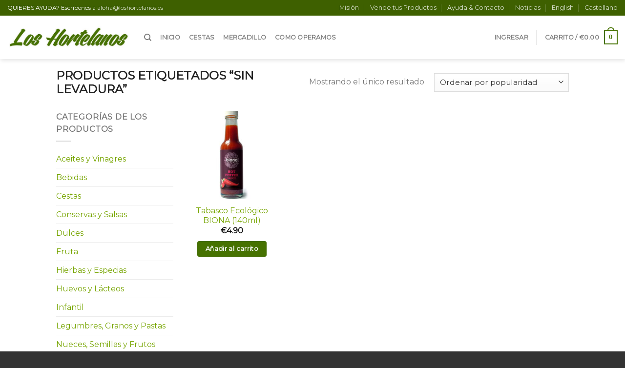

--- FILE ---
content_type: text/css
request_url: https://loshortelanos.es/wp-content/plugins/chch-popup-pro/public/templates/css/popup_pro.css?ver=1.0.10
body_size: 10619
content:
.cc-pop-up .list-inline::after,
.cc-pop-up .list-unstyled::after, .cc-pop-up .cf::after, .cc-pop-up-pro .cc-pop-up__modal::after, .cc-pop-up-pro .cc-pop-up__input-group::after {
  content: "";
  display: table;
  clear: both;
}

/*!
 *  Font Awesome 4.4.0 by @davegandy - http://fontawesome.io - @fontawesome
 *  License - http://fontawesome.io/license (Font: SIL OFL 1.1, CSS: MIT License)
 */
/* FONT PATH
 * -------------------------- */
@font-face {
  font-family: 'FontAwesome';
  src: url("../fonts/fontawesome-webfont.eot?v=4.4.0");
  src: url("../fonts/fontawesome-webfont.eot?#iefix&v=4.4.0") format("embedded-opentype"), url("../fonts/fontawesome-webfont.woff2?v=4.4.0") format("woff2"), url("../fonts/fontawesome-webfont.woff?v=4.4.0") format("woff"), url("../fonts/fontawesome-webfont.ttf?v=4.4.0") format("truetype"), url("../fonts/fontawesome-webfont.svg?v=4.4.0#fontawesomeregular") format("svg");
  font-weight: normal;
  font-style: normal;
}
.fa {
  display: inline-block;
  font: normal normal normal 14px/1 FontAwesome;
  font-size: inherit;
  text-rendering: auto;
  -webkit-font-smoothing: antialiased;
  -moz-osx-font-smoothing: grayscale;
}

/* makes the font 33% larger relative to the icon container */
.fa-lg {
  font-size: 1.33333333em;
  line-height: 0.75em;
  vertical-align: -15%;
}

.fa-2x {
  font-size: 2em;
}

.fa-3x {
  font-size: 3em;
}

.fa-4x {
  font-size: 4em;
}

.fa-5x {
  font-size: 5em;
}

.fa-fw {
  width: 1.28571429em;
  text-align: center;
}

.fa-ul {
  padding-left: 0;
  margin-left: 2.14285714em;
  list-style-type: none;
}

.fa-ul > li {
  position: relative;
}

.fa-li {
  position: absolute;
  left: -2.14285714em;
  width: 2.14285714em;
  top: 0.14285714em;
  text-align: center;
}

.fa-li.fa-lg {
  left: -1.85714286em;
}

.fa-border {
  padding: .2em .25em .15em;
  border: solid 0.08em #eeeeee;
  border-radius: .1em;
}

.fa-pull-left {
  float: left;
}

.fa-pull-right {
  float: right;
}

.fa.fa-pull-left {
  margin-right: .3em;
}

.fa.fa-pull-right {
  margin-left: .3em;
}

/* Deprecated as of 4.4.0 */
.pull-right {
  float: right;
}

.pull-left {
  float: left;
}

.fa.pull-left {
  margin-right: .3em;
}

.fa.pull-right {
  margin-left: .3em;
}

.fa-spin {
  -webkit-animation: fa-spin 2s infinite linear;
  animation: fa-spin 2s infinite linear;
}

.fa-pulse {
  -webkit-animation: fa-spin 1s infinite steps(8);
  animation: fa-spin 1s infinite steps(8);
}

@-webkit-keyframes fa-spin {
  0% {
    -webkit-transform: rotate(0deg);
    transform: rotate(0deg);
  }
  100% {
    -webkit-transform: rotate(359deg);
    transform: rotate(359deg);
  }
}
@keyframes fa-spin {
  0% {
    -webkit-transform: rotate(0deg);
    transform: rotate(0deg);
  }
  100% {
    -webkit-transform: rotate(359deg);
    transform: rotate(359deg);
  }
}
.fa-rotate-90 {
  filter: progid:DXImageTransform.Microsoft.BasicImage(rotation=1);
  -webkit-transform: rotate(90deg);
  -ms-transform: rotate(90deg);
  transform: rotate(90deg);
}

.fa-rotate-180 {
  filter: progid:DXImageTransform.Microsoft.BasicImage(rotation=2);
  -webkit-transform: rotate(180deg);
  -ms-transform: rotate(180deg);
  transform: rotate(180deg);
}

.fa-rotate-270 {
  filter: progid:DXImageTransform.Microsoft.BasicImage(rotation=3);
  -webkit-transform: rotate(270deg);
  -ms-transform: rotate(270deg);
  transform: rotate(270deg);
}

.fa-flip-horizontal {
  filter: progid:DXImageTransform.Microsoft.BasicImage(rotation=0, mirror=1);
  -webkit-transform: scale(-1, 1);
  -ms-transform: scale(-1, 1);
  transform: scale(-1, 1);
}

.fa-flip-vertical {
  filter: progid:DXImageTransform.Microsoft.BasicImage(rotation=2, mirror=1);
  -webkit-transform: scale(1, -1);
  -ms-transform: scale(1, -1);
  transform: scale(1, -1);
}

:root .fa-rotate-90,
:root .fa-rotate-180,
:root .fa-rotate-270,
:root .fa-flip-horizontal,
:root .fa-flip-vertical {
  filter: none;
}

.fa-stack {
  position: relative;
  display: inline-block;
  width: 2em;
  height: 2em;
  line-height: 2em;
  vertical-align: middle;
}

.fa-stack-1x,
.fa-stack-2x {
  position: absolute;
  left: 0;
  width: 100%;
  text-align: center;
}

.fa-stack-1x {
  line-height: inherit;
}

.fa-stack-2x {
  font-size: 2em;
}

.fa-inverse {
  color: #ffffff;
}

/* Font Awesome uses the Unicode Private Use Area (PUA) to ensure screen
	 readers do not read off random characters that represent icons */
.fa-glass:before {
  content: "\f000";
}

.fa-music:before {
  content: "\f001";
}

.fa-search:before {
  content: "\f002";
}

.fa-envelope-o:before {
  content: "\f003";
}

.fa-heart:before {
  content: "\f004";
}

.fa-star:before {
  content: "\f005";
}

.fa-star-o:before {
  content: "\f006";
}

.fa-user:before {
  content: "\f007";
}

.fa-film:before {
  content: "\f008";
}

.fa-th-large:before {
  content: "\f009";
}

.fa-th:before {
  content: "\f00a";
}

.fa-th-list:before {
  content: "\f00b";
}

.fa-check:before {
  content: "\f00c";
}

.fa-remove:before,
.fa-close:before,
.fa-times:before {
  content: "\f00d";
}

.fa-search-plus:before {
  content: "\f00e";
}

.fa-search-minus:before {
  content: "\f010";
}

.fa-power-off:before {
  content: "\f011";
}

.fa-signal:before {
  content: "\f012";
}

.fa-gear:before,
.fa-cog:before {
  content: "\f013";
}

.fa-trash-o:before {
  content: "\f014";
}

.fa-home:before {
  content: "\f015";
}

.fa-file-o:before {
  content: "\f016";
}

.fa-clock-o:before {
  content: "\f017";
}

.fa-road:before {
  content: "\f018";
}

.fa-download:before {
  content: "\f019";
}

.fa-arrow-circle-o-down:before {
  content: "\f01a";
}

.fa-arrow-circle-o-up:before {
  content: "\f01b";
}

.fa-inbox:before {
  content: "\f01c";
}

.fa-play-circle-o:before {
  content: "\f01d";
}

.fa-rotate-right:before,
.fa-repeat:before {
  content: "\f01e";
}

.fa-refresh:before {
  content: "\f021";
}

.fa-list-alt:before {
  content: "\f022";
}

.fa-lock:before {
  content: "\f023";
}

.fa-flag:before {
  content: "\f024";
}

.fa-headphones:before {
  content: "\f025";
}

.fa-volume-off:before {
  content: "\f026";
}

.fa-volume-down:before {
  content: "\f027";
}

.fa-volume-up:before {
  content: "\f028";
}

.fa-qrcode:before {
  content: "\f029";
}

.fa-barcode:before {
  content: "\f02a";
}

.fa-tag:before {
  content: "\f02b";
}

.fa-tags:before {
  content: "\f02c";
}

.fa-book:before {
  content: "\f02d";
}

.fa-bookmark:before {
  content: "\f02e";
}

.fa-print:before {
  content: "\f02f";
}

.fa-camera:before {
  content: "\f030";
}

.fa-font:before {
  content: "\f031";
}

.fa-bold:before {
  content: "\f032";
}

.fa-italic:before {
  content: "\f033";
}

.fa-text-height:before {
  content: "\f034";
}

.fa-text-width:before {
  content: "\f035";
}

.fa-align-left:before {
  content: "\f036";
}

.fa-align-center:before {
  content: "\f037";
}

.fa-align-right:before {
  content: "\f038";
}

.fa-align-justify:before {
  content: "\f039";
}

.fa-list:before {
  content: "\f03a";
}

.fa-dedent:before,
.fa-outdent:before {
  content: "\f03b";
}

.fa-indent:before {
  content: "\f03c";
}

.fa-video-camera:before {
  content: "\f03d";
}

.fa-photo:before,
.fa-image:before,
.fa-picture-o:before {
  content: "\f03e";
}

.fa-pencil:before {
  content: "\f040";
}

.fa-map-marker:before {
  content: "\f041";
}

.fa-adjust:before {
  content: "\f042";
}

.fa-tint:before {
  content: "\f043";
}

.fa-edit:before,
.fa-pencil-square-o:before {
  content: "\f044";
}

.fa-share-square-o:before {
  content: "\f045";
}

.fa-check-square-o:before {
  content: "\f046";
}

.fa-arrows:before {
  content: "\f047";
}

.fa-step-backward:before {
  content: "\f048";
}

.fa-fast-backward:before {
  content: "\f049";
}

.fa-backward:before {
  content: "\f04a";
}

.fa-play:before {
  content: "\f04b";
}

.fa-pause:before {
  content: "\f04c";
}

.fa-stop:before {
  content: "\f04d";
}

.fa-forward:before {
  content: "\f04e";
}

.fa-fast-forward:before {
  content: "\f050";
}

.fa-step-forward:before {
  content: "\f051";
}

.fa-eject:before {
  content: "\f052";
}

.fa-chevron-left:before {
  content: "\f053";
}

.fa-chevron-right:before {
  content: "\f054";
}

.fa-plus-circle:before {
  content: "\f055";
}

.fa-minus-circle:before {
  content: "\f056";
}

.fa-times-circle:before {
  content: "\f057";
}

.fa-check-circle:before {
  content: "\f058";
}

.fa-question-circle:before {
  content: "\f059";
}

.fa-info-circle:before {
  content: "\f05a";
}

.fa-crosshairs:before {
  content: "\f05b";
}

.fa-times-circle-o:before {
  content: "\f05c";
}

.fa-check-circle-o:before {
  content: "\f05d";
}

.fa-ban:before {
  content: "\f05e";
}

.fa-arrow-left:before {
  content: "\f060";
}

.fa-arrow-right:before {
  content: "\f061";
}

.fa-arrow-up:before {
  content: "\f062";
}

.fa-arrow-down:before {
  content: "\f063";
}

.fa-mail-forward:before,
.fa-share:before {
  content: "\f064";
}

.fa-expand:before {
  content: "\f065";
}

.fa-compress:before {
  content: "\f066";
}

.fa-plus:before {
  content: "\f067";
}

.fa-minus:before {
  content: "\f068";
}

.fa-asterisk:before {
  content: "\f069";
}

.fa-exclamation-circle:before {
  content: "\f06a";
}

.fa-gift:before {
  content: "\f06b";
}

.fa-leaf:before {
  content: "\f06c";
}

.fa-fire:before {
  content: "\f06d";
}

.fa-eye:before {
  content: "\f06e";
}

.fa-eye-slash:before {
  content: "\f070";
}

.fa-warning:before,
.fa-exclamation-triangle:before {
  content: "\f071";
}

.fa-plane:before {
  content: "\f072";
}

.fa-calendar:before {
  content: "\f073";
}

.fa-random:before {
  content: "\f074";
}

.fa-comment:before {
  content: "\f075";
}

.fa-magnet:before {
  content: "\f076";
}

.fa-chevron-up:before {
  content: "\f077";
}

.fa-chevron-down:before {
  content: "\f078";
}

.fa-retweet:before {
  content: "\f079";
}

.fa-shopping-cart:before {
  content: "\f07a";
}

.fa-folder:before {
  content: "\f07b";
}

.fa-folder-open:before {
  content: "\f07c";
}

.fa-arrows-v:before {
  content: "\f07d";
}

.fa-arrows-h:before {
  content: "\f07e";
}

.fa-bar-chart-o:before,
.fa-bar-chart:before {
  content: "\f080";
}

.fa-twitter-square:before {
  content: "\f081";
}

.fa-facebook-square:before {
  content: "\f082";
}

.fa-camera-retro:before {
  content: "\f083";
}

.fa-key:before {
  content: "\f084";
}

.fa-gears:before,
.fa-cogs:before {
  content: "\f085";
}

.fa-comments:before {
  content: "\f086";
}

.fa-thumbs-o-up:before {
  content: "\f087";
}

.fa-thumbs-o-down:before {
  content: "\f088";
}

.fa-star-half:before {
  content: "\f089";
}

.fa-heart-o:before {
  content: "\f08a";
}

.fa-sign-out:before {
  content: "\f08b";
}

.fa-linkedin-square:before {
  content: "\f08c";
}

.fa-thumb-tack:before {
  content: "\f08d";
}

.fa-external-link:before {
  content: "\f08e";
}

.fa-sign-in:before {
  content: "\f090";
}

.fa-trophy:before {
  content: "\f091";
}

.fa-github-square:before {
  content: "\f092";
}

.fa-upload:before {
  content: "\f093";
}

.fa-lemon-o:before {
  content: "\f094";
}

.fa-phone:before {
  content: "\f095";
}

.fa-square-o:before {
  content: "\f096";
}

.fa-bookmark-o:before {
  content: "\f097";
}

.fa-phone-square:before {
  content: "\f098";
}

.fa-twitter:before {
  content: "\f099";
}

.fa-facebook-f:before,
.fa-facebook:before {
  content: "\f09a";
}

.fa-github:before {
  content: "\f09b";
}

.fa-unlock:before {
  content: "\f09c";
}

.fa-credit-card:before {
  content: "\f09d";
}

.fa-feed:before,
.fa-rss:before {
  content: "\f09e";
}

.fa-hdd-o:before {
  content: "\f0a0";
}

.fa-bullhorn:before {
  content: "\f0a1";
}

.fa-bell:before {
  content: "\f0f3";
}

.fa-certificate:before {
  content: "\f0a3";
}

.fa-hand-o-right:before {
  content: "\f0a4";
}

.fa-hand-o-left:before {
  content: "\f0a5";
}

.fa-hand-o-up:before {
  content: "\f0a6";
}

.fa-hand-o-down:before {
  content: "\f0a7";
}

.fa-arrow-circle-left:before {
  content: "\f0a8";
}

.fa-arrow-circle-right:before {
  content: "\f0a9";
}

.fa-arrow-circle-up:before {
  content: "\f0aa";
}

.fa-arrow-circle-down:before {
  content: "\f0ab";
}

.fa-globe:before {
  content: "\f0ac";
}

.fa-wrench:before {
  content: "\f0ad";
}

.fa-tasks:before {
  content: "\f0ae";
}

.fa-filter:before {
  content: "\f0b0";
}

.fa-briefcase:before {
  content: "\f0b1";
}

.fa-arrows-alt:before {
  content: "\f0b2";
}

.fa-group:before,
.fa-users:before {
  content: "\f0c0";
}

.fa-chain:before,
.fa-link:before {
  content: "\f0c1";
}

.fa-cloud:before {
  content: "\f0c2";
}

.fa-flask:before {
  content: "\f0c3";
}

.fa-cut:before,
.fa-scissors:before {
  content: "\f0c4";
}

.fa-copy:before,
.fa-files-o:before {
  content: "\f0c5";
}

.fa-paperclip:before {
  content: "\f0c6";
}

.fa-save:before,
.fa-floppy-o:before {
  content: "\f0c7";
}

.fa-square:before {
  content: "\f0c8";
}

.fa-navicon:before,
.fa-reorder:before,
.fa-bars:before {
  content: "\f0c9";
}

.fa-list-ul:before {
  content: "\f0ca";
}

.fa-list-ol:before {
  content: "\f0cb";
}

.fa-strikethrough:before {
  content: "\f0cc";
}

.fa-underline:before {
  content: "\f0cd";
}

.fa-table:before {
  content: "\f0ce";
}

.fa-magic:before {
  content: "\f0d0";
}

.fa-truck:before {
  content: "\f0d1";
}

.fa-pinterest:before {
  content: "\f0d2";
}

.fa-pinterest-square:before {
  content: "\f0d3";
}

.fa-google-plus-square:before {
  content: "\f0d4";
}

.fa-google-plus:before {
  content: "\f0d5";
}

.fa-money:before {
  content: "\f0d6";
}

.fa-caret-down:before {
  content: "\f0d7";
}

.fa-caret-up:before {
  content: "\f0d8";
}

.fa-caret-left:before {
  content: "\f0d9";
}

.fa-caret-right:before {
  content: "\f0da";
}

.fa-columns:before {
  content: "\f0db";
}

.fa-unsorted:before,
.fa-sort:before {
  content: "\f0dc";
}

.fa-sort-down:before,
.fa-sort-desc:before {
  content: "\f0dd";
}

.fa-sort-up:before,
.fa-sort-asc:before {
  content: "\f0de";
}

.fa-envelope:before {
  content: "\f0e0";
}

.fa-linkedin:before {
  content: "\f0e1";
}

.fa-rotate-left:before,
.fa-undo:before {
  content: "\f0e2";
}

.fa-legal:before,
.fa-gavel:before {
  content: "\f0e3";
}

.fa-dashboard:before,
.fa-tachometer:before {
  content: "\f0e4";
}

.fa-comment-o:before {
  content: "\f0e5";
}

.fa-comments-o:before {
  content: "\f0e6";
}

.fa-flash:before,
.fa-bolt:before {
  content: "\f0e7";
}

.fa-sitemap:before {
  content: "\f0e8";
}

.fa-umbrella:before {
  content: "\f0e9";
}

.fa-paste:before,
.fa-clipboard:before {
  content: "\f0ea";
}

.fa-lightbulb-o:before {
  content: "\f0eb";
}

.fa-exchange:before {
  content: "\f0ec";
}

.fa-cloud-download:before {
  content: "\f0ed";
}

.fa-cloud-upload:before {
  content: "\f0ee";
}

.fa-user-md:before {
  content: "\f0f0";
}

.fa-stethoscope:before {
  content: "\f0f1";
}

.fa-suitcase:before {
  content: "\f0f2";
}

.fa-bell-o:before {
  content: "\f0a2";
}

.fa-coffee:before {
  content: "\f0f4";
}

.fa-cutlery:before {
  content: "\f0f5";
}

.fa-file-text-o:before {
  content: "\f0f6";
}

.fa-building-o:before {
  content: "\f0f7";
}

.fa-hospital-o:before {
  content: "\f0f8";
}

.fa-ambulance:before {
  content: "\f0f9";
}

.fa-medkit:before {
  content: "\f0fa";
}

.fa-fighter-jet:before {
  content: "\f0fb";
}

.fa-beer:before {
  content: "\f0fc";
}

.fa-h-square:before {
  content: "\f0fd";
}

.fa-plus-square:before {
  content: "\f0fe";
}

.fa-angle-double-left:before {
  content: "\f100";
}

.fa-angle-double-right:before {
  content: "\f101";
}

.fa-angle-double-up:before {
  content: "\f102";
}

.fa-angle-double-down:before {
  content: "\f103";
}

.fa-angle-left:before {
  content: "\f104";
}

.fa-angle-right:before {
  content: "\f105";
}

.fa-angle-up:before {
  content: "\f106";
}

.fa-angle-down:before {
  content: "\f107";
}

.fa-desktop:before {
  content: "\f108";
}

.fa-laptop:before {
  content: "\f109";
}

.fa-tablet:before {
  content: "\f10a";
}

.fa-mobile-phone:before,
.fa-mobile:before {
  content: "\f10b";
}

.fa-circle-o:before {
  content: "\f10c";
}

.fa-quote-left:before {
  content: "\f10d";
}

.fa-quote-right:before {
  content: "\f10e";
}

.fa-spinner:before {
  content: "\f110";
}

.fa-circle:before {
  content: "\f111";
}

.fa-mail-reply:before,
.fa-reply:before {
  content: "\f112";
}

.fa-github-alt:before {
  content: "\f113";
}

.fa-folder-o:before {
  content: "\f114";
}

.fa-folder-open-o:before {
  content: "\f115";
}

.fa-smile-o:before {
  content: "\f118";
}

.fa-frown-o:before {
  content: "\f119";
}

.fa-meh-o:before {
  content: "\f11a";
}

.fa-gamepad:before {
  content: "\f11b";
}

.fa-keyboard-o:before {
  content: "\f11c";
}

.fa-flag-o:before {
  content: "\f11d";
}

.fa-flag-checkered:before {
  content: "\f11e";
}

.fa-terminal:before {
  content: "\f120";
}

.fa-code:before {
  content: "\f121";
}

.fa-mail-reply-all:before,
.fa-reply-all:before {
  content: "\f122";
}

.fa-star-half-empty:before,
.fa-star-half-full:before,
.fa-star-half-o:before {
  content: "\f123";
}

.fa-location-arrow:before {
  content: "\f124";
}

.fa-crop:before {
  content: "\f125";
}

.fa-code-fork:before {
  content: "\f126";
}

.fa-unlink:before,
.fa-chain-broken:before {
  content: "\f127";
}

.fa-question:before {
  content: "\f128";
}

.fa-info:before {
  content: "\f129";
}

.fa-exclamation:before {
  content: "\f12a";
}

.fa-superscript:before {
  content: "\f12b";
}

.fa-subscript:before {
  content: "\f12c";
}

.fa-eraser:before {
  content: "\f12d";
}

.fa-puzzle-piece:before {
  content: "\f12e";
}

.fa-microphone:before {
  content: "\f130";
}

.fa-microphone-slash:before {
  content: "\f131";
}

.fa-shield:before {
  content: "\f132";
}

.fa-calendar-o:before {
  content: "\f133";
}

.fa-fire-extinguisher:before {
  content: "\f134";
}

.fa-rocket:before {
  content: "\f135";
}

.fa-maxcdn:before {
  content: "\f136";
}

.fa-chevron-circle-left:before {
  content: "\f137";
}

.fa-chevron-circle-right:before {
  content: "\f138";
}

.fa-chevron-circle-up:before {
  content: "\f139";
}

.fa-chevron-circle-down:before {
  content: "\f13a";
}

.fa-html5:before {
  content: "\f13b";
}

.fa-css3:before {
  content: "\f13c";
}

.fa-anchor:before {
  content: "\f13d";
}

.fa-unlock-alt:before {
  content: "\f13e";
}

.fa-bullseye:before {
  content: "\f140";
}

.fa-ellipsis-h:before {
  content: "\f141";
}

.fa-ellipsis-v:before {
  content: "\f142";
}

.fa-rss-square:before {
  content: "\f143";
}

.fa-play-circle:before {
  content: "\f144";
}

.fa-ticket:before {
  content: "\f145";
}

.fa-minus-square:before {
  content: "\f146";
}

.fa-minus-square-o:before {
  content: "\f147";
}

.fa-level-up:before {
  content: "\f148";
}

.fa-level-down:before {
  content: "\f149";
}

.fa-check-square:before {
  content: "\f14a";
}

.fa-pencil-square:before {
  content: "\f14b";
}

.fa-external-link-square:before {
  content: "\f14c";
}

.fa-share-square:before {
  content: "\f14d";
}

.fa-compass:before {
  content: "\f14e";
}

.fa-toggle-down:before,
.fa-caret-square-o-down:before {
  content: "\f150";
}

.fa-toggle-up:before,
.fa-caret-square-o-up:before {
  content: "\f151";
}

.fa-toggle-right:before,
.fa-caret-square-o-right:before {
  content: "\f152";
}

.fa-euro:before,
.fa-eur:before {
  content: "\f153";
}

.fa-gbp:before {
  content: "\f154";
}

.fa-dollar:before,
.fa-usd:before {
  content: "\f155";
}

.fa-rupee:before,
.fa-inr:before {
  content: "\f156";
}

.fa-cny:before,
.fa-rmb:before,
.fa-yen:before,
.fa-jpy:before {
  content: "\f157";
}

.fa-ruble:before,
.fa-rouble:before,
.fa-rub:before {
  content: "\f158";
}

.fa-won:before,
.fa-krw:before {
  content: "\f159";
}

.fa-bitcoin:before,
.fa-btc:before {
  content: "\f15a";
}

.fa-file:before {
  content: "\f15b";
}

.fa-file-text:before {
  content: "\f15c";
}

.fa-sort-alpha-asc:before {
  content: "\f15d";
}

.fa-sort-alpha-desc:before {
  content: "\f15e";
}

.fa-sort-amount-asc:before {
  content: "\f160";
}

.fa-sort-amount-desc:before {
  content: "\f161";
}

.fa-sort-numeric-asc:before {
  content: "\f162";
}

.fa-sort-numeric-desc:before {
  content: "\f163";
}

.fa-thumbs-up:before {
  content: "\f164";
}

.fa-thumbs-down:before {
  content: "\f165";
}

.fa-youtube-square:before {
  content: "\f166";
}

.fa-youtube:before {
  content: "\f167";
}

.fa-xing:before {
  content: "\f168";
}

.fa-xing-square:before {
  content: "\f169";
}

.fa-youtube-play:before {
  content: "\f16a";
}

.fa-dropbox:before {
  content: "\f16b";
}

.fa-stack-overflow:before {
  content: "\f16c";
}

.fa-instagram:before {
  content: "\f16d";
}

.fa-flickr:before {
  content: "\f16e";
}

.fa-adn:before {
  content: "\f170";
}

.fa-bitbucket:before {
  content: "\f171";
}

.fa-bitbucket-square:before {
  content: "\f172";
}

.fa-tumblr:before {
  content: "\f173";
}

.fa-tumblr-square:before {
  content: "\f174";
}

.fa-long-arrow-down:before {
  content: "\f175";
}

.fa-long-arrow-up:before {
  content: "\f176";
}

.fa-long-arrow-left:before {
  content: "\f177";
}

.fa-long-arrow-right:before {
  content: "\f178";
}

.fa-apple:before {
  content: "\f179";
}

.fa-windows:before {
  content: "\f17a";
}

.fa-android:before {
  content: "\f17b";
}

.fa-linux:before {
  content: "\f17c";
}

.fa-dribbble:before {
  content: "\f17d";
}

.fa-skype:before {
  content: "\f17e";
}

.fa-foursquare:before {
  content: "\f180";
}

.fa-trello:before {
  content: "\f181";
}

.fa-female:before {
  content: "\f182";
}

.fa-male:before {
  content: "\f183";
}

.fa-gittip:before,
.fa-gratipay:before {
  content: "\f184";
}

.fa-sun-o:before {
  content: "\f185";
}

.fa-moon-o:before {
  content: "\f186";
}

.fa-archive:before {
  content: "\f187";
}

.fa-bug:before {
  content: "\f188";
}

.fa-vk:before {
  content: "\f189";
}

.fa-weibo:before {
  content: "\f18a";
}

.fa-renren:before {
  content: "\f18b";
}

.fa-pagelines:before {
  content: "\f18c";
}

.fa-stack-exchange:before {
  content: "\f18d";
}

.fa-arrow-circle-o-right:before {
  content: "\f18e";
}

.fa-arrow-circle-o-left:before {
  content: "\f190";
}

.fa-toggle-left:before,
.fa-caret-square-o-left:before {
  content: "\f191";
}

.fa-dot-circle-o:before {
  content: "\f192";
}

.fa-wheelchair:before {
  content: "\f193";
}

.fa-vimeo-square:before {
  content: "\f194";
}

.fa-turkish-lira:before,
.fa-try:before {
  content: "\f195";
}

.fa-plus-square-o:before {
  content: "\f196";
}

.fa-space-shuttle:before {
  content: "\f197";
}

.fa-slack:before {
  content: "\f198";
}

.fa-envelope-square:before {
  content: "\f199";
}

.fa-wordpress:before {
  content: "\f19a";
}

.fa-openid:before {
  content: "\f19b";
}

.fa-institution:before,
.fa-bank:before,
.fa-university:before {
  content: "\f19c";
}

.fa-mortar-board:before,
.fa-graduation-cap:before {
  content: "\f19d";
}

.fa-yahoo:before {
  content: "\f19e";
}

.fa-google:before {
  content: "\f1a0";
}

.fa-reddit:before {
  content: "\f1a1";
}

.fa-reddit-square:before {
  content: "\f1a2";
}

.fa-stumbleupon-circle:before {
  content: "\f1a3";
}

.fa-stumbleupon:before {
  content: "\f1a4";
}

.fa-delicious:before {
  content: "\f1a5";
}

.fa-digg:before {
  content: "\f1a6";
}

.fa-pied-piper:before {
  content: "\f1a7";
}

.fa-pied-piper-alt:before {
  content: "\f1a8";
}

.fa-drupal:before {
  content: "\f1a9";
}

.fa-joomla:before {
  content: "\f1aa";
}

.fa-language:before {
  content: "\f1ab";
}

.fa-fax:before {
  content: "\f1ac";
}

.fa-building:before {
  content: "\f1ad";
}

.fa-child:before {
  content: "\f1ae";
}

.fa-paw:before {
  content: "\f1b0";
}

.fa-spoon:before {
  content: "\f1b1";
}

.fa-cube:before {
  content: "\f1b2";
}

.fa-cubes:before {
  content: "\f1b3";
}

.fa-behance:before {
  content: "\f1b4";
}

.fa-behance-square:before {
  content: "\f1b5";
}

.fa-steam:before {
  content: "\f1b6";
}

.fa-steam-square:before {
  content: "\f1b7";
}

.fa-recycle:before {
  content: "\f1b8";
}

.fa-automobile:before,
.fa-car:before {
  content: "\f1b9";
}

.fa-cab:before,
.fa-taxi:before {
  content: "\f1ba";
}

.fa-tree:before {
  content: "\f1bb";
}

.fa-spotify:before {
  content: "\f1bc";
}

.fa-deviantart:before {
  content: "\f1bd";
}

.fa-soundcloud:before {
  content: "\f1be";
}

.fa-database:before {
  content: "\f1c0";
}

.fa-file-pdf-o:before {
  content: "\f1c1";
}

.fa-file-word-o:before {
  content: "\f1c2";
}

.fa-file-excel-o:before {
  content: "\f1c3";
}

.fa-file-powerpoint-o:before {
  content: "\f1c4";
}

.fa-file-photo-o:before,
.fa-file-picture-o:before,
.fa-file-image-o:before {
  content: "\f1c5";
}

.fa-file-zip-o:before,
.fa-file-archive-o:before {
  content: "\f1c6";
}

.fa-file-sound-o:before,
.fa-file-audio-o:before {
  content: "\f1c7";
}

.fa-file-movie-o:before,
.fa-file-video-o:before {
  content: "\f1c8";
}

.fa-file-code-o:before {
  content: "\f1c9";
}

.fa-vine:before {
  content: "\f1ca";
}

.fa-codepen:before {
  content: "\f1cb";
}

.fa-jsfiddle:before {
  content: "\f1cc";
}

.fa-life-bouy:before,
.fa-life-buoy:before,
.fa-life-saver:before,
.fa-support:before,
.fa-life-ring:before {
  content: "\f1cd";
}

.fa-circle-o-notch:before {
  content: "\f1ce";
}

.fa-ra:before,
.fa-rebel:before {
  content: "\f1d0";
}

.fa-ge:before,
.fa-empire:before {
  content: "\f1d1";
}

.fa-git-square:before {
  content: "\f1d2";
}

.fa-git:before {
  content: "\f1d3";
}

.fa-y-combinator-square:before,
.fa-yc-square:before,
.fa-hacker-news:before {
  content: "\f1d4";
}

.fa-tencent-weibo:before {
  content: "\f1d5";
}

.fa-qq:before {
  content: "\f1d6";
}

.fa-wechat:before,
.fa-weixin:before {
  content: "\f1d7";
}

.fa-send:before,
.fa-paper-plane:before {
  content: "\f1d8";
}

.fa-send-o:before,
.fa-paper-plane-o:before {
  content: "\f1d9";
}

.fa-history:before {
  content: "\f1da";
}

.fa-circle-thin:before {
  content: "\f1db";
}

.fa-header:before {
  content: "\f1dc";
}

.fa-paragraph:before {
  content: "\f1dd";
}

.fa-sliders:before {
  content: "\f1de";
}

.fa-share-alt:before {
  content: "\f1e0";
}

.fa-share-alt-square:before {
  content: "\f1e1";
}

.fa-bomb:before {
  content: "\f1e2";
}

.fa-soccer-ball-o:before,
.fa-futbol-o:before {
  content: "\f1e3";
}

.fa-tty:before {
  content: "\f1e4";
}

.fa-binoculars:before {
  content: "\f1e5";
}

.fa-plug:before {
  content: "\f1e6";
}

.fa-slideshare:before {
  content: "\f1e7";
}

.fa-twitch:before {
  content: "\f1e8";
}

.fa-yelp:before {
  content: "\f1e9";
}

.fa-newspaper-o:before {
  content: "\f1ea";
}

.fa-wifi:before {
  content: "\f1eb";
}

.fa-calculator:before {
  content: "\f1ec";
}

.fa-paypal:before {
  content: "\f1ed";
}

.fa-google-wallet:before {
  content: "\f1ee";
}

.fa-cc-visa:before {
  content: "\f1f0";
}

.fa-cc-mastercard:before {
  content: "\f1f1";
}

.fa-cc-discover:before {
  content: "\f1f2";
}

.fa-cc-amex:before {
  content: "\f1f3";
}

.fa-cc-paypal:before {
  content: "\f1f4";
}

.fa-cc-stripe:before {
  content: "\f1f5";
}

.fa-bell-slash:before {
  content: "\f1f6";
}

.fa-bell-slash-o:before {
  content: "\f1f7";
}

.fa-trash:before {
  content: "\f1f8";
}

.fa-copyright:before {
  content: "\f1f9";
}

.fa-at:before {
  content: "\f1fa";
}

.fa-eyedropper:before {
  content: "\f1fb";
}

.fa-paint-brush:before {
  content: "\f1fc";
}

.fa-birthday-cake:before {
  content: "\f1fd";
}

.fa-area-chart:before {
  content: "\f1fe";
}

.fa-pie-chart:before {
  content: "\f200";
}

.fa-line-chart:before {
  content: "\f201";
}

.fa-lastfm:before {
  content: "\f202";
}

.fa-lastfm-square:before {
  content: "\f203";
}

.fa-toggle-off:before {
  content: "\f204";
}

.fa-toggle-on:before {
  content: "\f205";
}

.fa-bicycle:before {
  content: "\f206";
}

.fa-bus:before {
  content: "\f207";
}

.fa-ioxhost:before {
  content: "\f208";
}

.fa-angellist:before {
  content: "\f209";
}

.fa-cc:before {
  content: "\f20a";
}

.fa-shekel:before,
.fa-sheqel:before,
.fa-ils:before {
  content: "\f20b";
}

.fa-meanpath:before {
  content: "\f20c";
}

.fa-buysellads:before {
  content: "\f20d";
}

.fa-connectdevelop:before {
  content: "\f20e";
}

.fa-dashcube:before {
  content: "\f210";
}

.fa-forumbee:before {
  content: "\f211";
}

.fa-leanpub:before {
  content: "\f212";
}

.fa-sellsy:before {
  content: "\f213";
}

.fa-shirtsinbulk:before {
  content: "\f214";
}

.fa-simplybuilt:before {
  content: "\f215";
}

.fa-skyatlas:before {
  content: "\f216";
}

.fa-cart-plus:before {
  content: "\f217";
}

.fa-cart-arrow-down:before {
  content: "\f218";
}

.fa-diamond:before {
  content: "\f219";
}

.fa-ship:before {
  content: "\f21a";
}

.fa-user-secret:before {
  content: "\f21b";
}

.fa-motorcycle:before {
  content: "\f21c";
}

.fa-street-view:before {
  content: "\f21d";
}

.fa-heartbeat:before {
  content: "\f21e";
}

.fa-venus:before {
  content: "\f221";
}

.fa-mars:before {
  content: "\f222";
}

.fa-mercury:before {
  content: "\f223";
}

.fa-intersex:before,
.fa-transgender:before {
  content: "\f224";
}

.fa-transgender-alt:before {
  content: "\f225";
}

.fa-venus-double:before {
  content: "\f226";
}

.fa-mars-double:before {
  content: "\f227";
}

.fa-venus-mars:before {
  content: "\f228";
}

.fa-mars-stroke:before {
  content: "\f229";
}

.fa-mars-stroke-v:before {
  content: "\f22a";
}

.fa-mars-stroke-h:before {
  content: "\f22b";
}

.fa-neuter:before {
  content: "\f22c";
}

.fa-genderless:before {
  content: "\f22d";
}

.fa-facebook-official:before {
  content: "\f230";
}

.fa-pinterest-p:before {
  content: "\f231";
}

.fa-whatsapp:before {
  content: "\f232";
}

.fa-server:before {
  content: "\f233";
}

.fa-user-plus:before {
  content: "\f234";
}

.fa-user-times:before {
  content: "\f235";
}

.fa-hotel:before,
.fa-bed:before {
  content: "\f236";
}

.fa-viacoin:before {
  content: "\f237";
}

.fa-train:before {
  content: "\f238";
}

.fa-subway:before {
  content: "\f239";
}

.fa-medium:before {
  content: "\f23a";
}

.fa-yc:before,
.fa-y-combinator:before {
  content: "\f23b";
}

.fa-optin-monster:before {
  content: "\f23c";
}

.fa-opencart:before {
  content: "\f23d";
}

.fa-expeditedssl:before {
  content: "\f23e";
}

.fa-battery-4:before,
.fa-battery-full:before {
  content: "\f240";
}

.fa-battery-3:before,
.fa-battery-three-quarters:before {
  content: "\f241";
}

.fa-battery-2:before,
.fa-battery-half:before {
  content: "\f242";
}

.fa-battery-1:before,
.fa-battery-quarter:before {
  content: "\f243";
}

.fa-battery-0:before,
.fa-battery-empty:before {
  content: "\f244";
}

.fa-mouse-pointer:before {
  content: "\f245";
}

.fa-i-cursor:before {
  content: "\f246";
}

.fa-object-group:before {
  content: "\f247";
}

.fa-object-ungroup:before {
  content: "\f248";
}

.fa-sticky-note:before {
  content: "\f249";
}

.fa-sticky-note-o:before {
  content: "\f24a";
}

.fa-cc-jcb:before {
  content: "\f24b";
}

.fa-cc-diners-club:before {
  content: "\f24c";
}

.fa-clone:before {
  content: "\f24d";
}

.fa-balance-scale:before {
  content: "\f24e";
}

.fa-hourglass-o:before {
  content: "\f250";
}

.fa-hourglass-1:before,
.fa-hourglass-start:before {
  content: "\f251";
}

.fa-hourglass-2:before,
.fa-hourglass-half:before {
  content: "\f252";
}

.fa-hourglass-3:before,
.fa-hourglass-end:before {
  content: "\f253";
}

.fa-hourglass:before {
  content: "\f254";
}

.fa-hand-grab-o:before,
.fa-hand-rock-o:before {
  content: "\f255";
}

.fa-hand-stop-o:before,
.fa-hand-paper-o:before {
  content: "\f256";
}

.fa-hand-scissors-o:before {
  content: "\f257";
}

.fa-hand-lizard-o:before {
  content: "\f258";
}

.fa-hand-spock-o:before {
  content: "\f259";
}

.fa-hand-pointer-o:before {
  content: "\f25a";
}

.fa-hand-peace-o:before {
  content: "\f25b";
}

.fa-trademark:before {
  content: "\f25c";
}

.fa-registered:before {
  content: "\f25d";
}

.fa-creative-commons:before {
  content: "\f25e";
}

.fa-gg:before {
  content: "\f260";
}

.fa-gg-circle:before {
  content: "\f261";
}

.fa-tripadvisor:before {
  content: "\f262";
}

.fa-odnoklassniki:before {
  content: "\f263";
}

.fa-odnoklassniki-square:before {
  content: "\f264";
}

.fa-get-pocket:before {
  content: "\f265";
}

.fa-wikipedia-w:before {
  content: "\f266";
}

.fa-safari:before {
  content: "\f267";
}

.fa-chrome:before {
  content: "\f268";
}

.fa-firefox:before {
  content: "\f269";
}

.fa-opera:before {
  content: "\f26a";
}

.fa-internet-explorer:before {
  content: "\f26b";
}

.fa-tv:before,
.fa-television:before {
  content: "\f26c";
}

.fa-contao:before {
  content: "\f26d";
}

.fa-500px:before {
  content: "\f26e";
}

.fa-amazon:before {
  content: "\f270";
}

.fa-calendar-plus-o:before {
  content: "\f271";
}

.fa-calendar-minus-o:before {
  content: "\f272";
}

.fa-calendar-times-o:before {
  content: "\f273";
}

.fa-calendar-check-o:before {
  content: "\f274";
}

.fa-industry:before {
  content: "\f275";
}

.fa-map-pin:before {
  content: "\f276";
}

.fa-map-signs:before {
  content: "\f277";
}

.fa-map-o:before {
  content: "\f278";
}

.fa-map:before {
  content: "\f279";
}

.fa-commenting:before {
  content: "\f27a";
}

.fa-commenting-o:before {
  content: "\f27b";
}

.fa-houzz:before {
  content: "\f27c";
}

.fa-vimeo:before {
  content: "\f27d";
}

.fa-black-tie:before {
  content: "\f27e";
}

.fa-fonticons:before {
  content: "\f280";
}

.cc-pop-up *,
.cc-pop-up :before,
.cc-pop-up :after {
  -webkit-box-sizing: border-box;
  -moz-box-sizing: border-box;
  box-sizing: border-box;
}
.cc-pop-up .list-inline,
.cc-pop-up .list-unstyled,
.cc-pop-up .center-list {
  margin: 0;
  padding: 0;
  display: block;
}
.cc-pop-up .list-inline li,
.cc-pop-up .list-unstyled li {
  display: block;
}
.cc-pop-up .list-inline li {
  float: left;
}
.cc-pop-up .center-list {
  text-align: center;
}
.cc-pop-up .center-list > li {
  display: inline-block;
  margin: 0 auto;
}
.cc-pop-up .table-list {
  display: table;
  margin: 0;
  padding: 0;
  width: 100%;
}
.cc-pop-up .table-list > li {
  display: table-cell;
}
.cc-pop-up figure {
  margin: 0;
  padding: 0;
}
.cc-pop-up figure img {
  max-width: 100%;
}
.cc-pop-up figure.text-wrap {
  text-align: center;
  position: relative;
}
.cc-pop-up figure.text-wrap p {
  position: absolute;
  width: 100%;
  left: 0;
  bottom: 75px;
  font-size: 18px;
}
.cc-pop-up .text-left {
  text-align: left;
}
.cc-pop-up .text-center {
  text-align: center;
}
.cc-pop-up .text-right {
  text-align: right;
}
.cc-pop-up .pull-left {
  float: left;
}
.cc-pop-up .pull-right {
  float: right;
}
.cc-pop-up .tc {
  display: table-cell;
  vertical-align: middle;
}
.cc-pop-up .visible-mobile {
  display: none !important;
}
.cc-pop-up .cc-pop-up__btn, .cc-pop-up .cc-pop-up__btn:hover {
  border: none;
  outline: none;
  cursor: pointer;
  background: transparent;
}
.cc-pop-up .cc-pop-up__btn p,
.cc-pop-up .cc-pop-up__btn h1,
.cc-pop-up .cc-pop-up__btn h2,
.cc-pop-up .cc-pop-up__btn h3,
.cc-pop-up .cc-pop-up__btn h4,
.cc-pop-up .cc-pop-up__btn a {
  font-family: inherit !important;
  color: inherit !important;
}
.cc-pop-up a, .cc-pop-up a:hover {
  text-decoration: none;
}
.cc-pop-up h1,
.cc-pop-up h2,
.cc-pop-up h3,
.cc-pop-up h4,
.cc-pop-up h5,
.cc-pop-up h6 {
  text-shadow: 0 !important;
}
.cc-pop-up footer {
  background: transparent;
}
.cc-pop-up.cc-size__big .cc-pop-up__close {
  padding: 12px 15px !important;
}
.cc-pop-up.cc-size__big .cc-pop-up__modal h1,
.cc-pop-up.cc-size__big .cc-pop-up__modal h2,
.cc-pop-up.cc-size__big .cc-pop-up__modal h3,
.cc-pop-up.cc-size__big .cc-pop-up__modal h4,
.cc-pop-up.cc-size__big .cc-pop-up__modal h5,
.cc-pop-up.cc-size__big .cc-pop-up__modal h6 {
  margin: 1em 0 !important;
}
.cc-pop-up.cc-size__big .cc-pop-up__modal h1 {
  font-size: 3em !important;
}
.cc-pop-up.cc-size__big .cc-pop-up__modal h2 {
  font-size: 2.5em !important;
}
.cc-pop-up.cc-size__big .cc-pop-up__modal h3 {
  font-size: 1.75em !important;
}
.cc-pop-up.cc-size__big .cc-pop-up__modal h4 {
  font-size: 1.5em !important;
}
.cc-pop-up.cc-size__big .cc-pop-up__modal h5 {
  font-size: 1.25em !important;
}
.cc-pop-up.cc-size__big .cc-pop-up__modal h6 {
  font-size: 1em !important;
}
.cc-pop-up.cc-size__small .cc-pop-up__close {
  padding: 4px 7px !important;
}
.cc-pop-up.cc-size__small .cc-pop-up__modal h1,
.cc-pop-up.cc-size__small .cc-pop-up__modal h2,
.cc-pop-up.cc-size__small .cc-pop-up__modal h3,
.cc-pop-up.cc-size__small .cc-pop-up__modal h4,
.cc-pop-up.cc-size__small .cc-pop-up__modal h5,
.cc-pop-up.cc-size__small .cc-pop-up__modal h6 {
  margin: 1em 0 !important;
}
.cc-pop-up.cc-size__small .cc-pop-up__modal h1 {
  font-size: 2.5em !important;
}
.cc-pop-up.cc-size__small .cc-pop-up__modal h2 {
  font-size: 2.1em !important;
}
.cc-pop-up.cc-size__small .cc-pop-up__modal h3 {
  font-size: 1.6em !important;
}
.cc-pop-up.cc-size__small .cc-pop-up__modal h4 {
  font-size: 1.4em !important;
}
.cc-pop-up.cc-size__small .cc-pop-up__modal h5 {
  font-size: 1.2em !important;
}
.cc-pop-up.cc-size__small .cc-pop-up__modal h6 {
  font-size: 1em !important;
}
.cc-pop-up.cc-size__small .cc-pop-up__form {
  width: 90%;
  margin-left: auto;
  margin-right: auto;
}
@media (max-width: 992px) {
  .cc-pop-up.cc-size__big .cc-pop-up__article {
    width: 740px;
    margin-left: -370px;
  }
  .cc-pop-up.cc-size__small .cc-pop-up__article {
    width: 650px;
    margin-left: -325px;
  }
}
@media (max-width: 767px) {
  .cc-pop-up.cc-size__small .cc-pop-up__article, .cc-pop-up.cc-size__big .cc-pop-up__article {
    position: absolute;
    width: 90%;
    margin-left: 5%;
    left: 0;
    top: 50px;
  }
}
.cc-pop-up .cc-pop-up__success,
.cc-pop-up .cc-pop-up__error,
.cc-pop-up .cc-pop-up__error-main {
  position: absolute;
  padding: 0 15px 4px;
  color: black;
  font-size: 0.875em;
  z-index: 999999;
  display: none;
  overflow: visible !important;
  font-family: inherit !important;
  margin: 0 !important;
  line-height: 49px !important;
}
.cc-pop-up .cc-pop-up__success:after,
.cc-pop-up .cc-pop-up__error:after,
.cc-pop-up .cc-pop-up__error-main:after {
  content: ' ';
  width: 0;
  height: 0;
  position: absolute;
  left: 50%;
  bottom: -6px;
  margin-left: -12px;
  border-left: 12px solid transparent;
  border-right: 12px solid transparent;
}
.cc-pop-up .cc-pop-up__error,
.cc-pop-up .cc-pop-up__error-main {
  background: red;
  color: #fff !important;
}
.cc-pop-up .cc-pop-up__error:after {
  border-top: 8px solid red;
}
.cc-pop-up .cc-pop-up__error-main:after {
  bottom: auto;
  top: -6px;
  border-bottom: 8px solid red;
}
.cc-pop-up .show_error .cc-pop-up__error {
  display: block;
}
.cc-pop-up.cc-inputs__half .cc-pop-up__success:after,
.cc-pop-up.cc-inputs__half .cc-pop-up__error-main:after, .cc-pop-up.cc-inputs__full .cc-pop-up__success:after,
.cc-pop-up.cc-inputs__full .cc-pop-up__error-main:after {
  left: 50%;
}
.cc-pop-up.cc-inputs__one .cc-pop-up__success:after,
.cc-pop-up.cc-inputs__one .cc-pop-up__error-main:after {
  left: 88%;
}
@media (max-width: 767px) {
  .cc-pop-up .cc-pop-up__article .cc-pop-up__error {
    bottom: calc(100% + 10px);
  }
  .cc-pop-up .cc-pop-up__article .cc-pop-up__success,
  .cc-pop-up .cc-pop-up__article .cc-pop-up__error-main {
    top: calc(100% + 10px);
    left: 50%;
    -webkit-transform: translateX(-50%);
    -moz-transform: translateX(-50%);
    -ms-transform: translateX(-50%);
    transform: translateX(-50%);
  }
  .cc-pop-up .cc-pop-up__article .cc-pop-up__error-main {
    width: 100%;
  }
}
@media (min-width: 768px) {
  .cc-pop-up .cc-pop-up__article .cc-pop-up__success,
  .cc-pop-up .cc-pop-up__article .cc-pop-up__error,
  .cc-pop-up .cc-pop-up__article .cc-pop-up__error-main {
    width: 100%;
    line-height: 49px;
    font-size: 1em;
    left: 0;
  }
  .cc-pop-up .cc-pop-up__article .cc-pop-up__error:after {
    top: -6px;
    left: 38px;
    margin-left: -12px;
    border-left: 12px solid transparent;
    border-right: 12px solid transparent;
    border-top: none;
  }
  .cc-pop-up .cc-pop-up__article .cc-pop-up__error {
    top: 100%;
  }
  .cc-pop-up .cc-pop-up__article .cc-pop-up__success,
  .cc-pop-up .cc-pop-up__article .cc-pop-up__error-main {
    top: calc(100% + 10px);
  }
  .cc-pop-up .cc-pop-up__article .cc-pop-up__error:after,
  .cc-pop-up .cc-pop-up__article .cc-pop-up__error-main:after {
    border-bottom: 8px solid red;
  }
}

@media (min-width: 768px) {
  .cc-pop-up-pro.cc-inputs__half .cc-pop-up__input-group {
    width: calc(50% - 10px);
    margin-left: 5px;
    margin-right: 5px;
    display: inline-block;
  }
  .cc-pop-up-pro.cc-inputs__half .cc-pop-up__input-group:nth-child(2n+1):last-child {
    width: calc(100% - 10px);
  }
  .cc-pop-up-pro.cc-inputs__one .cc-pop-up__input:last-child {
    padding: 0 135px 0 60px !important;
  }
  .cc-pop-up-pro.cc-inputs__one .cc-pop-up__form .cc-pop-up__btn {
    position: absolute !important;
    right: 4px !important;
    bottom: 14px !important;
  }
}
.cc-pop-up-pro.cc-position__center .cc-pop-up__article, .cc-pop-up-pro.cc-position__right .cc-pop-up__article, .cc-pop-up-pro.cc-position__left .cc-pop-up__article {
  position: fixed;
  bottom: 0;
  max-height: 100vh;
}
.cc-pop-up-pro.cc-position__center .cc-pop-up__article .cc-pop-up__modal-wrapper, .cc-pop-up-pro.cc-position__right .cc-pop-up__article .cc-pop-up__modal-wrapper, .cc-pop-up-pro.cc-position__left .cc-pop-up__article .cc-pop-up__modal-wrapper {
  max-height: 100%;
  position: absolute;
  left: 0;
  right: 0;
  bottom: 0;
}
.cc-pop-up-pro.cc-position__fixed .cc-pop-up__article {
  position: fixed;
  top: 0;
  bottom: 0;
  left: 50%;
}
.cc-pop-up-pro.cc-position__fixed .cc-pop-up__modal {
  position: absolute;
  left: 0;
  right: 0;
  top: 50%;
  transform: translateY(-50%);
}
@media (max-width: 767px) {
  .cc-pop-up-pro.cc-position__fixed .cc-pop-up__article {
    left: 0;
  }
  .cc-pop-up-pro.cc-position__fixed .cc-pop-up__modal {
    position: absolute;
    left: 0;
    right: 0;
    top: 50%;
    transform: translateY(-50%);
  }
}
@media (min-width: 768px) {
  .cc-pop-up-pro.cc-position__default .cc-pop-up__article {
    position: absolute;
    top: 25px;
    bottom: 0;
    left: 50%;
  }
  .cc-pop-up-pro.cc-position__fixed .cc-pop-up__article {
    left: 50%;
  }
  .cc-pop-up-pro.cc-position__default.cc-size__big .cc-pop-up__article, .cc-pop-up-pro.cc-position__fixed.cc-size__big .cc-pop-up__article {
    margin-left: -340px;
    width: 740px;
  }
  .cc-pop-up-pro.cc-position__default.cc-size__small .cc-pop-up__article, .cc-pop-up-pro.cc-position__fixed.cc-size__small .cc-pop-up__article {
    margin-left: -325px;
    width: 650px;
  }
  .cc-pop-up-pro.cc-position__center.cc-size__big .cc-pop-up__article, .cc-pop-up-pro.cc-position__right.cc-size__big .cc-pop-up__article, .cc-pop-up-pro.cc-position__left.cc-size__big .cc-pop-up__article {
    width: 440px;
  }
  .cc-pop-up-pro.cc-position__center.cc-size__small .cc-pop-up__article, .cc-pop-up-pro.cc-position__right.cc-size__small .cc-pop-up__article, .cc-pop-up-pro.cc-position__left.cc-size__small .cc-pop-up__article {
    width: 340px;
  }
  .cc-pop-up-pro.cc-position__center.cc-size__big .cc-pop-up__article {
    margin-left: -220px;
    left: 50%;
  }
  .cc-pop-up-pro.cc-position__center.cc-size__small .cc-pop-up__article {
    margin-left: -170px;
    left: 50%;
  }
  .cc-pop-up-pro.cc-position__right.cc-size__big .cc-pop-up__article {
    right: 112px;
  }
  .cc-pop-up-pro.cc-position__right.cc-size__small .cc-pop-up__article {
    right: 112px;
  }
  .cc-pop-up-pro.cc-position__left.cc-size__big .cc-pop-up__article {
    left: 112px;
  }
  .cc-pop-up-pro.cc-position__left.cc-size__small .cc-pop-up__article {
    left: 112px;
  }
}
.cc-pop-up-pro .cc-pop-up__bg {
  display: block;
  position: fixed;
  z-index: 9999;
  top: 0;
  left: 0;
  right: 0;
  bottom: 0;
  width: 100%;
  height: 100%;
  background: #000;
  opacity: 0.5;
}
.cc-pop-up-pro .cc-pop-up__article {
  height: auto;
  display: block;
  z-index: 99999;
  font-size: 14px;
  overflow-x: hidden;
  overflow-y: auto;
  max-height: 100%;
  min-height: 100%;
}
.cc-pop-up-pro .cc-pop-up__modal {
  padding: 35px 30px 35px 30px;
  display: block;
  font-size: 14px;
  text-align: center;
}
.cc-pop-up-pro .cc-pop-up__close {
  position: absolute;
  display: block;
  z-index: 50;
  cursor: pointer;
}
.cc-pop-up-pro .cc-pop-up__close::before {
  content: '';
  position: absolute;
  width: 48px;
  height: 48px;
  left: 50%;
  top: 50%;
  -webkit-transform: translate(-50%, -50%);
  -ms-transform: translate(-50%, -50%);
  transform: translate(-50%, -50%);
}
.cc-pop-up-pro .cc-pop-up__close .fa {
  font-size: 20px;
}
.cc-pop-up-pro .cc-pop-up__content {
  text-align: left;
}
.cc-pop-up-pro .cc-pop-up__content h1,
.cc-pop-up-pro .cc-pop-up__content h2,
.cc-pop-up-pro .cc-pop-up__content h3,
.cc-pop-up-pro .cc-pop-up__content h4,
.cc-pop-up-pro .cc-pop-up__content h5,
.cc-pop-up-pro .cc-pop-up__content h6 {
  line-height: 1.2em !important;
  text-transform: none !important;
  color: inherit !important;
  font-weight: 300 !important;
  font-family: inherit !important;
  padding: 0 !important;
  letter-spacing: normal !important;
  word-spacing: normal !important;
}
.cc-pop-up-pro .cc-pop-up__content p {
  font-size: 14px;
  letter-spacing: normal !important;
  word-spacing: normal !important;
  padding: 0 !important;
  margin: 1em 0;
}
.cc-pop-up-pro .cc-pop-up__content li {
  list-style-position: inside !important;
}
.cc-pop-up-pro .cc-pop-up__content blockquote {
  font-style: normal;
  margin: 1em 0 !important;
  padding: 0 0 0 1em !important;
  color: rgba(51, 51, 51, 0.7);
  border-left: 4px solid rgba(51, 51, 51, 0.7) !important;
}
.cc-pop-up-pro .cc-pop-up__content pre {
  background-color: rgba(0, 0, 0, 0.01);
  border: 1px solid rgba(51, 51, 51, 0.1);
  padding: 0.8em;
  white-space: pre-wrap;
  word-wrap: break-word;
}
.cc-pop-up-pro .cc-pop-up__content del {
  text-decoration: line-through;
}
.cc-pop-up-pro .cc-pop-up__content em {
  font-style: italic;
}
.cc-pop-up-pro .cc-pop-up__content strong {
  font-weight: 700 !important;
}
.cc-pop-up-pro .cc-pop-up__content sup,
.cc-pop-up-pro .cc-pop-up__content sub {
  font-size: 75%;
  height: 0;
  line-height: 0;
  position: relative;
  vertical-align: baseline;
}
.cc-pop-up-pro .cc-pop-up__content sup {
  bottom: 1ex;
}
.cc-pop-up-pro .cc-pop-up__content sub {
  top: .5ex;
}
.cc-pop-up-pro .cc-pop-up__content code, .cc-pop-up-pro .cc-pop-up__content pre {
  font-family: monospace;
  -webkit-hyphens: none;
  -moz-hyphens: none;
  -ms-hyphens: none;
  hyphens: none;
}
.cc-pop-up-pro .cc-pop-up__privacy-info {
  margin-bottom: 10px;
  width: 90%;
  margin: 0 auto;
}
.cc-pop-up-pro .cc-pop-up__privacy-info > a, .cc-pop-up-pro .cc-pop-up__privacy-info > a:hover {
  font-size: 0.85714em;
  display: inline-block;
  vertical-align: top;
  text-decoration: none;
  font-weight: normal;
  max-width: 25%;
}
.cc-pop-up-pro .cc-pop-up__privacy-section {
  margin-bottom: 10px;
  display: inline-block;
  vertical-align: top;
  padding-left: 13px !important;
  width: 75%;
}
.cc-pop-up-pro .cc-pop-up__privacy-section p {
  margin: 0 !important;
  font-size: 0.85714em !important;
  position: relative !important;
  text-align: right;
}
.cc-pop-up-pro .cc-pop-up__turnitoff {
  text-align: left;
  font-size: 0.85714em !important;
  margin-bottom: 0;
}
.cc-pop-up-pro .cc-pop-up__turnitoff label {
  font-family: inherit;
}
.cc-pop-up-pro .cc-pop-up__input {
  font-weight: 400 !important;
  font-size: 1.14286em !important;
  line-height: 2.3 !important;
  width: 100% !important;
  color: #a3a3a3 !important;
  box-shadow: none !important;
  margin: 0 0 10px 0 !important;
  padding: 10px 10px 10px 60px !important;
  height: auto !important;
}
.cc-pop-up-pro .cc-pop-up__form {
  margin-top: 30px;
  margin-bottom: 20px;
}
.cc-pop-up-pro .cc-pop-up__form {
  position: relative;
}
.cc-pop-up-pro .cc-pop-up__form .cc-pop-up__btn {
  font-size: 1.14286em !important;
  height: 50px !important;
  line-height: 50px !important;
  margin: 0 !important;
  box-shadow: none !important;
  position: relative;
  text-transform: uppercase;
  z-index: 99999;
}
.cc-pop-up-pro .cc-pop-up__form .cc-pop-up__btn, .cc-pop-up-pro .cc-pop-up__form .cc-pop-up__btn:hover {
  padding: 0 30px !important;
}
.cc-pop-up-pro .cc-pop-up__form .cc-pop-up__btn .fa {
  position: absolute;
  left: 50%;
  top: 50%;
  margin-top: -16px;
  margin-left: -16px;
  visibility: hidden;
  font-family: FontAwesome !important;
}
.cc-pop-up-pro .cc-pop-up__form .cc-pop-up__btn.cc-pop-up__btn-sending, .cc-pop-up-pro .cc-pop-up__form .cc-pop-up__btn.cc-pop-up__btn-sending:hover {
  color: transparent !important;
}
.cc-pop-up-pro .cc-pop-up__form .cc-pop-up__btn.cc-pop-up__btn-sending .fa, .cc-pop-up-pro .cc-pop-up__form .cc-pop-up__btn.cc-pop-up__btn-sending:hover .fa {
  visibility: visible;
}
.cc-pop-up-pro .cc-pop-up__buttons {
  text-align: center;
  width: 80%;
  margin: 0 auto;
}
.cc-pop-up-pro .cc-pop-up__buttons .cc-pop-up__btn-left,
.cc-pop-up-pro .cc-pop-up__buttons .cc-pop-up__btn-right {
  display: inline-block;
  width: calc(50% - 10px);
  padding: 10px;
  margin: 0 5px 10px !important;
  box-shadow: none !important;
}
.cc-pop-up-pro .cc-pop-up__buttons .cc-pop-up__btn-left span,
.cc-pop-up-pro .cc-pop-up__buttons .cc-pop-up__btn-left small,
.cc-pop-up-pro .cc-pop-up__buttons .cc-pop-up__btn-right span,
.cc-pop-up-pro .cc-pop-up__buttons .cc-pop-up__btn-right small {
  display: block;
}
.cc-pop-up-pro .cc-pop-up__buttons .cc-pop-up__btn-left span,
.cc-pop-up-pro .cc-pop-up__buttons .cc-pop-up__btn-right span {
  line-height: 2;
  font-weight: 700;
}
.cc-pop-up-pro .cc-pop-up__buttons .cc-pop-up__btn-left small,
.cc-pop-up-pro .cc-pop-up__buttons .cc-pop-up__btn-right small {
  line-height: 1.5;
  font-weight: 400;
}
.cc-pop-up-pro .cc-pop-up__input-group {
  position: relative;
}
.cc-pop-up-pro .cc-pop-up__input-group > .fa {
  font-size: 1.42857em;
  position: absolute;
  left: 30px;
  top: 30px;
  margin-left: -10px;
  margin-top: -10px;
  color: #d4d4d4;
  z-index: 1;
}
.cc-pop-up-pro .cc-pop-up__video {
  margin-bottom: 20px;
  width: 100%;
  position: relative;
}
.cc-pop-up-pro .cc-pop-up__video-container {
  position: relative;
  display: block;
  height: 0;
  padding: 0 0 56.25%;
  /* 16/9 ratio */
  overflow: hidden;
}
.cc-pop-up-pro .cc-pop-up__video-container iframe {
  position: absolute;
  top: 0;
  left: 0;
  bottom: 0;
  height: 100%;
  width: 100%;
  border: 0;
}
@media (max-width: 992px) {
  .cc-pop-up-pro .cc-pop-up__privacy-info a {
    max-width: 35%;
  }
  .cc-pop-up-pro .cc-pop-up__privacy-section {
    width: 65%;
  }
  .cc-pop-up-pro .cc-pop-up__privacy-section p br {
    display: none;
  }
}
@media (max-width: 767px) {
  .cc-pop-up-pro .cc-pop-up__modal {
    padding: 30px 20px;
  }
  .cc-pop-up-pro .cc-pop-up__modal h2 {
    font-size: 25px !important;
    margin-top: 40px !important;
  }
  .cc-pop-up-pro .cc-pop-up__modal h2 br {
    display: none;
  }
  .cc-pop-up-pro .cc-pop-up__modal h3 {
    font-size: 18px;
  }
  .cc-pop-up-pro .cc-pop-up__modal h3 br {
    display: none;
  }
  .cc-pop-up-pro .visible-mobile {
    display: block !important;
  }
  .cc-pop-up-pro .cc-pop-up__privacy-info {
    width: 100%;
    text-align: left;
  }
  .cc-pop-up-pro .cc-pop-up__turnitoff {
    width: 90%;
    margin-left: auto;
    margin-right: auto;
  }
}
.cc-pop-up-pro.cc-template__click.cc-theme__aqua .cc-pop-up__modal {
  padding: 45px 10px 10px 10px;
}
.cc-pop-up-pro.cc-template__click.cc-theme__aqua.cc-size__big .cc-pop-up__close {
  right: 0;
  top: 0;
}
.cc-pop-up-pro.cc-template__click.cc-theme__aqua.cc-size__small .cc-pop-up__close {
  right: 10px;
  top: 10px;
}
.cc-pop-up-pro.cc-template__click.cc-theme__black .cc-pop-up__modal {
  padding: 10px;
  position: relative;
}
.cc-pop-up-pro.cc-template__click.cc-theme__black .cc-pop-up__close {
  right: 0;
  top: auto;
  bottom: 0;
}
.cc-pop-up-pro.cc-template__click.cc-theme__gold .cc-pop-up__modal {
  padding: 45px 10px 10px 10px;
  position: relative;
}
.cc-pop-up-pro.cc-template__click.cc-theme__gold .cc-pop-up__close {
  right: 0;
  top: 0;
}
.cc-pop-up-pro.cc-template__click.cc-theme__linen .cc-pop-up__modal {
  padding: 45px 10px 10px 10px;
  position: relative;
}
.cc-pop-up-pro.cc-template__click.cc-theme__linen .cc-pop-up__close {
  right: 0;
  top: 0;
}
.cc-pop-up-pro.cc-template__click.cc-theme__red .cc-pop-up__modal {
  padding: 10px;
  position: relative;
}
.cc-pop-up-pro.cc-template__click.cc-theme__red .cc-pop-up__close {
  right: 0;
  top: auto;
  bottom: 0;
}
.cc-pop-up-pro.cc-template__click.cc-theme__white .cc-pop-up__modal {
  padding: 10px;
  position: relative;
}
.cc-pop-up-pro.cc-template__click.cc-theme__white .cc-pop-up__close {
  right: 0;
  top: auto;
  bottom: 0;
}
.cc-pop-up-pro.cc-template__click.cc-size__big .cc-pop-up__privacy-info {
  width: 100%;
}
.cc-pop-up-pro.cc-template__close.cc-size__big .cc-pop-up__privacy-info {
  width: 100%;
}
.cc-pop-up-pro.cc-template__newsletter .cc-pop-up__content--subheader strong {
  font-weight: 500 !important;
}
.cc-pop-up-pro.cc-template__newsletter.cc-size__big .cc-pop-up__privacy-info {
  width: 100%;
}
.cc-pop-up-pro.cc-template__scroll.cc-inputs__full .cc-pop-up__btn {
  width: 100%;
}
.cc-pop-up-pro.cc-template__scroll.cc-inputs__half .cc-pop-up__btn {
  width: calc(100% - 10px);
}
.cc-pop-up-pro.cc-template__scroll.cc-size__big .cc-pop-up__privacy-info {
  width: 100%;
}
.cc-pop-up-pro.cc-template__scroll .cc-pop-up__privacy-info > a, .cc-pop-up-pro.cc-template__scroll .cc-pop-up__privacy-info > a:hover {
  max-width: 35%;
}
.cc-pop-up-pro.cc-template__scroll .cc-pop-up__privacy-section {
  width: 65%;
}

.cc-theme__aqua ::-webkit-input-placeholder {
  color: rgba(51, 51, 51, 0.7);
  font-family: 'Roboto', sans-serif;
}
.cc-theme__aqua :-moz-placeholder {
  color: rgba(51, 51, 51, 0.7);
  font-family: 'Roboto', sans-serif;
}
.cc-theme__aqua ::-moz-placeholder {
  color: rgba(51, 51, 51, 0.7);
  font-family: 'Roboto', sans-serif;
  opacity: 1;
}
.cc-theme__aqua :-ms-input-placeholder {
  color: rgba(51, 51, 51, 0.7);
  font-family: 'Roboto', sans-serif;
}
.cc-theme__aqua ::placeholder {
  color: rgba(51, 51, 51, 0.7);
  font-family: 'Roboto', sans-serif;
  opacity: 1;
}
.cc-theme__aqua a, .cc-theme__aqua a:hover {
  color: #514B31;
}
.cc-theme__aqua .cc-pop-up__modal {
  background: #fff;
  color: #989898;
}
.cc-theme__aqua .cc-pop-up__modal p {
  color: inherit !important;
  font-family: inherit !important;
  padding: 0 !important;
}
.cc-theme__aqua .cc-pop-up__content {
  color: #090909;
}
.cc-theme__aqua .cc-pop-up__close {
  right: 7px;
  top: 7px;
  border-radius: 3px;
  background-color: transparent;
}
.cc-theme__aqua .cc-pop-up__privacy-info a {
  color: inherit;
  border-bottom: 1px solid #59d5f0;
}
.cc-theme__aqua .cc-pop-up__privacy-section p {
  margin: 0 !important;
}
.cc-theme__aqua .cc-pop-up__input {
  border: 1px solid #e0e0e0 !important;
  background-color: #fff !important;
}
.cc-theme__aqua .cc-pop-up__form .cc-pop-up__btn {
  -webkit-border-radius: 5px;
  -moz-border-radius: 5px;
  border-radius: 5px;
  background-color: #59d5ef;
  font-weight: 700 !important;
}
.cc-theme__aqua .cc-pop-up__success {
  background-color: #59d5ef;
  color: #fff;
}
.cc-theme__aqua .cc-pop-up__success:after {
  border-top: 0;
  border-bottom: 8px solid #59d5ef;
  bottom: auto !important;
  top: -6px;
}

.cc-theme__black ::-webkit-input-placeholder {
  color: rgba(51, 51, 51, 0.7);
  font-family: "Open Sans", sans-serif;
}
.cc-theme__black :-moz-placeholder {
  color: rgba(51, 51, 51, 0.7);
  font-family: "Open Sans", sans-serif;
}
.cc-theme__black ::-moz-placeholder {
  color: rgba(51, 51, 51, 0.7);
  font-family: "Open Sans", sans-serif;
  opacity: 1;
}
.cc-theme__black :-ms-input-placeholder {
  color: rgba(51, 51, 51, 0.7);
  font-family: "Open Sans", sans-serif;
}
.cc-theme__black ::placeholder {
  color: rgba(51, 51, 51, 0.7);
  font-family: "Open Sans", sans-serif;
  opacity: 1;
}
.cc-theme__black a, .cc-theme__black a:hover {
  color: #989898;
  font-weight: bold;
}
.cc-theme__black .cc-pop-up__modal {
  background: #090909;
  color: #fff;
}
.cc-theme__black .cc-pop-up__modal p {
  color: inherit !important;
  font-family: inherit !important;
  padding: 0 !important;
}
.cc-theme__black .cc-pop-up__close {
  right: 0;
  top: 0;
  background-color: #fff;
}
.cc-theme__black.cc-template__click .cc-pop-up__close, .cc-theme__black.cc-template__close .cc-pop-up__close {
  background-color: transparent;
}
.cc-theme__black .cc-pop-up__privacy-info a {
  border-bottom: 1px solid #989898;
}
.cc-theme__black .cc-pop-up__privacy-section p {
  margin: 0 !important;
}
.cc-theme__black .cc-pop-up__input {
  border: 1px solid #E0E0E0 !important;
  background-color: #fff;
}
.cc-theme__black .cc-pop-up__form .cc-pop-up__btn {
  background-color: #000;
  color: #fff;
  font-weight: 700;
  text-transform: uppercase !important;
}
.cc-theme__black .cc-pop-up__form .cc-pop-up__btn.cc-pop-up__btn-sending .fa, .cc-theme__black .cc-pop-up__form .cc-pop-up__btn.cc-pop-up__btn-sending:hover .fa {
  color: #fff !important;
}
.cc-theme__black.cc-inputs__half .cc-pop-up__btn, .cc-theme__black.cc-inputs__full .cc-pop-up__btn {
  background-color: #fff;
  color: #000;
}
.cc-theme__black .cc-pop-up__success {
  background-color: #fff;
}
.cc-theme__black .cc-pop-up__success:after {
  border-top: 0;
  border-bottom: 8px solid #fff;
  bottom: auto !important;
  top: -6px;
}
@media (max-width: 767px) {
  .cc-theme__black.cc-inputs__one .cc-pop-up__btn {
    background-color: #fff;
    color: #000;
  }
}

.cc-theme__gold ::-webkit-input-placeholder {
  color: rgba(51, 51, 51, 0.7);
  font-family: "Open Sans", sans-serif;
}
.cc-theme__gold :-moz-placeholder {
  color: rgba(51, 51, 51, 0.7);
  font-family: "Open Sans", sans-serif;
}
.cc-theme__gold ::-moz-placeholder {
  color: rgba(51, 51, 51, 0.7);
  font-family: "Open Sans", sans-serif;
  opacity: 1;
}
.cc-theme__gold :-ms-input-placeholder {
  color: rgba(51, 51, 51, 0.7);
  font-family: "Open Sans", sans-serif;
}
.cc-theme__gold ::placeholder {
  color: rgba(51, 51, 51, 0.7);
  font-family: "Open Sans", sans-serif;
  opacity: 1;
}
.cc-theme__gold a, .cc-theme__gold a:hover {
  color: #696969;
  font-weight: bold;
}
.cc-theme__gold .cc-pop-up__modal {
  background: #fff;
  color: #989898;
}
.cc-theme__gold .cc-pop-up__modal p {
  color: inherit !important;
  font-family: inherit !important;
  padding: 0 !important;
}
.cc-theme__gold .cc-pop-up__modal strong {
  font-weight: 700 !important;
  color: #ffe96d !important;
}
.cc-theme__gold .cc-pop-up__content {
  color: #000;
}
.cc-theme__gold .cc-pop-up__content--content {
  color: #989898;
}
.cc-theme__gold .cc-pop-up__close {
  right: 7px;
  top: 7px;
  background-color: #ffe96d;
}
.cc-theme__gold .cc-pop-up__close .fa {
  color: #000;
}
.cc-theme__gold .cc-pop-up__privacy-info a {
  color: inherit;
  border-bottom: 1px solid #ffe96d;
}
.cc-theme__gold .cc-pop-up__privacy-section p {
  margin: 0 !important;
}
.cc-theme__gold .cc-pop-up__input {
  border: 1px solid #e0e0e0;
  background-color: #fff;
}
.cc-theme__gold .cc-pop-up__form .cc-pop-up__btn, .cc-theme__gold .cc-pop-up__form .cc-pop-up__btn:hover {
  background-color: #ffe96d;
  color: #000;
  font-size: 16px !important;
  font-weight: 700;
  text-transform: uppercase !important;
}
.cc-theme__gold .cc-pop-up__success {
  background-color: #ffe96d;
}
.cc-theme__gold .cc-pop-up__success:after {
  border-top: 0;
  border-bottom: 8px solid #ffe96d;
  bottom: auto !important;
  top: -6px;
}

.cc-theme__linen ::-webkit-input-placeholder {
  color: rgba(51, 51, 51, 0.7);
  font-family: 'Lora', serif;
}
.cc-theme__linen :-moz-placeholder {
  color: rgba(51, 51, 51, 0.7);
  font-family: 'Lora', serif;
}
.cc-theme__linen ::-moz-placeholder {
  color: rgba(51, 51, 51, 0.7);
  font-family: 'Lora', serif;
  opacity: 1;
}
.cc-theme__linen :-ms-input-placeholder {
  color: rgba(51, 51, 51, 0.7);
  font-family: 'Lora', serif;
}
.cc-theme__linen ::placeholder {
  color: rgba(51, 51, 51, 0.7);
  font-family: 'Lora', serif;
  opacity: 1;
}
.cc-theme__linen a, .cc-theme__linen a:hover {
  color: #000;
  font-weight: bold;
}
.cc-theme__linen .cc-pop-up__modal {
  background: #efede7;
  color: #090909;
}
.cc-theme__linen .cc-pop-up__content {
  color: #090909;
}
.cc-theme__linen .cc-pop-up__close {
  right: 0;
  top: 0;
  background-color: transparent;
}
.cc-theme__linen .cc-pop-up__close .fa {
  color: #514b31;
}
.cc-theme__linen .cc-pop-up__modal p {
  color: inherit !important;
  font-family: inherit !important;
  padding: 0 !important;
}
.cc-theme__linen .cc-pop-up__privacy-info a {
  color: #696969;
  border-bottom: 1px solid #bfbbaf;
}
.cc-theme__linen .cc-pop-up__privacy-section p {
  margin: 0 !important;
}
.cc-theme__linen .cc-pop-up__input {
  border: 1px solid #e0e0e0 !important;
  background-color: #fff !important;
}
.cc-theme__linen .cc-pop-up__form .cc-pop-up__btn, .cc-theme__linen .cc-pop-up__form .cc-pop-up__btn:hover {
  background-color: #514b31;
  color: #fff;
  font-size: 16px !important;
  font-weight: 700 !important;
}
.cc-theme__linen .cc-pop-up__success {
  background-color: #514b31;
  color: #fff;
}
.cc-theme__linen .cc-pop-up__success:after {
  border-top: 0;
  border-bottom: 8px solid #514b31;
  bottom: auto !important;
  top: -6px;
}

.cc-theme__red ::-webkit-input-placeholder {
  color: rgba(51, 51, 51, 0.7);
  font-family: "Signika", sans-serif;
}
.cc-theme__red :-moz-placeholder {
  color: rgba(51, 51, 51, 0.7);
  font-family: "Signika", sans-serif;
}
.cc-theme__red ::-moz-placeholder {
  color: rgba(51, 51, 51, 0.7);
  font-family: "Signika", sans-serif;
  opacity: 1;
}
.cc-theme__red :-ms-input-placeholder {
  color: rgba(51, 51, 51, 0.7);
  font-family: "Signika", sans-serif;
}
.cc-theme__red ::placeholder {
  color: rgba(51, 51, 51, 0.7);
  font-family: "Signika", sans-serif;
  opacity: 1;
}
.cc-theme__red a, .cc-theme__red a:hover {
  color: #fff;
  font-weight: bold;
}
.cc-theme__red .cc-pop-up__modal {
  background: #ea3434;
  color: #fff;
}
.cc-theme__red .cc-pop-up__content {
  color: #fff;
}
.cc-theme__red .cc-pop-up__close {
  right: 0;
  top: 0;
}
.cc-theme__red .cc-pop-up__close .fa {
  color: #090909;
}
.cc-theme__red.cc-template__click .cc-pop-up__close {
  background-color: #ea3434;
}
.cc-theme__red.cc-template__click .cc-pop-up__close .fa {
  color: #fff;
}
.cc-theme__red .cc-pop-up__modal p {
  color: inherit !important;
  font-family: inherit !important;
  padding: 0 !important;
}
.cc-theme__red .cc-pop-up__privacy-info a {
  color: #fff;
  border-bottom: 1px solid #fff;
}
.cc-theme__red .cc-pop-up__privacy-section p {
  margin: 0 !important;
}
.cc-theme__red .cc-pop-up__input {
  border: none;
  background-color: #fff;
}
.cc-theme__red .cc-pop-up__form .cc-pop-up__btn, .cc-theme__red .cc-pop-up__form .cc-pop-up__btn:hover {
  background-color: #000;
  color: #fff;
  font-weight: 700;
  text-transform: uppercase !important;
}
.cc-theme__red .cc-pop-up__success {
  background-color: #000;
  color: #fff;
}
.cc-theme__red .cc-pop-up__success:after {
  border-top: 0;
  border-bottom: 8px solid #000;
  bottom: auto !important;
  top: -6px;
}

.cc-theme__white ::-webkit-input-placeholder {
  color: rgba(51, 51, 51, 0.7);
  font-family: 'Oswald', sans-serif;
}
.cc-theme__white :-moz-placeholder {
  color: rgba(51, 51, 51, 0.7);
  font-family: 'Oswald', sans-serif;
}
.cc-theme__white ::-moz-placeholder {
  color: rgba(51, 51, 51, 0.7);
  font-family: 'Oswald', sans-serif;
  opacity: 1;
}
.cc-theme__white :-ms-input-placeholder {
  color: rgba(51, 51, 51, 0.7);
  font-family: 'Oswald', sans-serif;
}
.cc-theme__white ::placeholder {
  color: rgba(51, 51, 51, 0.7);
  font-family: 'Oswald', sans-serif;
  opacity: 1;
}
.cc-theme__white a, .cc-theme__white a:hover {
  color: #000;
  font-weight: bold;
}
.cc-theme__white .cc-pop-up__modal {
  background: #fff;
  color: #000;
}
.cc-theme__white .cc-pop-up__modal p {
  color: inherit !important;
  font-family: inherit !important;
  padding: 0 !important;
}
.cc-theme__white .cc-pop-up__content {
  color: #000;
}
.cc-theme__white .cc-pop-up__close {
  right: 0;
  top: 0;
  background-color: #fff;
}
.cc-theme__white .cc-pop-up__close .fa {
  color: #000;
}
.cc-theme__white .cc-pop-up__privacy-info a {
  color: #000;
  border-bottom: 1px solid #989898;
}
.cc-theme__white .cc-pop-up__privacy-section p {
  margin: 0 !important;
}
.cc-theme__white .cc-pop-up__input {
  border: 1px solid #E0E0E0 !important;
  background-color: #fff;
}
.cc-theme__white .cc-pop-up__form .cc-pop-up__btn {
  background-color: #000;
  color: #fff;
  font-weight: 700;
  text-transform: uppercase !important;
}
.cc-theme__white .cc-pop-up__success {
  background-color: #000;
  color: #fff;
}
.cc-theme__white .cc-pop-up__success:after {
  border-top: 0;
  border-bottom: 8px solid #000;
  bottom: auto !important;
  top: -6px;
}


--- FILE ---
content_type: application/javascript
request_url: https://loshortelanos.es/wp-content/plugins/chch-popup-pro/public/assets/js/public.js?ver=1.0.10
body_size: 1699
content:
jQuery( document ).ready( function ( $ ) {

	$( ".cc-pop-up__form" ).submit( function ( event ) {
		event.preventDefault();

		var sendButton = $( this ).find( '.cc-pop-up__btn' );
		var autoClose = sendButton.attr( 'data-auto-close' );
		var adapter = sendButton.attr( 'data-adapter' );
		var closeTimeOut = sendButton.attr( 'data-auto-close-time' ) * 1000;

		var buttonRedirect = sendButton.attr( 'data-redirect' );

		var buttonTarget = sendButton.attr( 'data-redirect-target' );

		var closeButton = $( this ).closest( '.cc-pop-up__modal' ).find( '.cc-pop-up__close' );

		var inputField = $( this ).find( '.cc-pop-up__input' );

		var thanks = $( this ).find( '.cc-pop-up__success' );
		var mainError = $( this ).find( '.cc-pop-up__error-main' );
		var fieldsErrors = $( this ).find( '.cc-pop-up__error' );

		var nonce = $( this ).find( '#_ajax_nonce' ).val();
		var popup = $( this ).find( '#_ajax_nonce' ).attr( 'data-popup' );

		//holds subscribe params
		var subscribeParams = {
			action : "chch_pop_up_pro_newsletter_subscribe",
			nonce : nonce,
			popup : popup
		};

		if (adapter !== 'Email') {
			//get email address to subscribe and push it to subscribeParams
			var email = $( this ).find( '.chch-subscribe-email' ).val();
			subscribeParams[ "chch_main_email" ] = email;
		}

		$( '.cc-pu-form-control__wrapper' ).removeClass( 'show_error' );

		if (adapter === 'MailChimp' || adapter === 'Email') {
			fields = [];
			$( this ).find( '.cc-pop-up__input-add' ).each( function ( index, element ) {
				fields.push( {
					fieldName : $( this ).attr( 'name' ),
					fieldVal : $( this ).val(),
					fieldType : $( this ).data( 'type' ),
					fieldReq : $( this ).data( 'req' ),
				} );
			} );

			subscribeParams[ "fields" ] = fields;
		}

		sendButton.addClass( 'cc-pu-btn-sending' ).prop( "disabled", true );
		inputField.prop( "disabled", true );

		$.ajax( {
			url : chch_pop_up_pro_ajax_object.ajaxUrl,
			async : true,
			type : "POST",
			data : subscribeParams,
			success : function ( data ) {
				var response = JSON.parse( data );
				console.log( response );

				var subscribeStatus = response.status;

				switch ( subscribeStatus ) {
					case 'ok':
						fieldsErrors.fadeOut();
						mainError.fadeOut();
						thanks.fadeIn();

						if (autoClose === 'yes') {
							setTimeout( function () {
								closeButton.trigger( 'click' );
							}, closeTimeOut );
						}

						if (buttonRedirect === 'yes') {
							window.location.href = buttonTarget;
						}

						break;
					case 'fields_error':
						$.each( response.errors, function ( index, el ) {
							var errorFields = $( ".cc-pop-up__form" ).find( 'input[name="' + el.field_name + '"]' );
							errorFields.closest( '.cc-pop-up__input-group' ).addClass( 'show_error' ).find( '.cc-pop-up__error' ).html( el.error_message );
						} );
						break;

					case 'error':
						thanks.fadeOut();
						mainError.html( response.message ).fadeIn();
						break;

					case 'subscribeError':
						thanks.fadeOut();
						mainError.html( response.message ).fadeIn();
						break;
				}
				sendButton.removeClass( 'cc-pu-btn-sending' ).prop( "disabled", false );
				inputField.prop( "disabled", false );

			}
		} );
		$( '.cc-pop-up__error' ).on( 'click', function () {
			$( this ).closest( '.cc-pop-up__input-group' ).removeClass( 'show_error' );
		} )

	} );

	$( ".cc-pop-up__close" ).click( function ( e ) {
		e.preventDefault();


		chchPopUpID = $( this ).attr( 'data-modalID' );
		controlViews = $( this ).attr( 'data-views-control' );
		controlExpires = $( this ).attr( 'data-expires-control' );


		var popupDisabler = $( this ).closest( '.cc-pop-up__modal' ).find( '#chch_pop_up_pro_dont_show_again_user' );

//		if ( typeof popupDisabler !== 'undefined' ) {
			if (popupDisabler.is( ':checked' )) {
				Cookies.set( 'dont_show_again_' + chchPopUpID, 'true', {
					expires : 3000,
					path : '/'
				} );
			}
//		}

		if (controlViews === 'yes' && controlExpires !== 'refresh') {
			if (!Cookies.get( 'shown_modal_' + chchPopUpID )) {
				switch ( controlExpires ) {
					case 'session':
						Cookies.set( 'shown_modal_' + chchPopUpID, 'true', {
							path : '/'
						} );
						break;
					case 'hours':
						var cookieHours = $( this ).attr( 'data-expires-hours' );

						if (typeof cookieHours === "undefined") {
							cookieHours = 24;
						}

						var cookieDate = new Date();
						cookieDate.setHours( cookieDate.getHours() + parseInt( cookieHours ) );
						Cookies.set( 'shown_modal_' + chchPopUpID, 'true', {
							expires : cookieDate,
							path : '/'
						} );
						break;

					case 'day':
						Cookies.set( 'shown_modal_' + chchPopUpID, 'true', {
							expires : 1,
							path : '/'
						} );
						break;

					case 'week':
						Cookies.set( 'shown_modal_' + chchPopUpID, 'true', {
							expires : 7,
							path : '/'
						} );
						break;

					case 'month':
						Cookies.set( 'shown_modal_' + chchPopUpID, 'true', {
							expires : 31,
							path : '/'
						} );
						break;

					case 'year':
						Cookies.set( 'shown_modal_' + chchPopUpID, 'true', {
							expires : 365,
							path : '/'
						} );
						break;

					case 'once':
						Cookies.set( 'shown_modal_' + chchPopUpID, 'true', {
							expires : 730,
							path : '/'
						} );
						break;
				}

			}
		}

		$( "#modal-" + chchPopUpID ).hide( "fast" );

	} );

	$( ".cc-pop-up__bg" ).click( function () {
		$( this ).next( '.cc-pop-up__article' ).find( '.cc-pop-up__close' ).trigger( 'click' );
	} );

	$( ".cc-pop-up__buttons a" ).click( function ( e ) {
		e.preventDefault();
		var thisButton = $(this);
		var chchPopUpID = thisButton.closest('.cc-pop-up__modal').find( ".cc-pop-up__close" ).attr( 'data-modalId' );
		var buttonTarget = $( this ).attr( 'href' );
		var buttonType = $( this ).attr( 'class' );

		$.ajax( {
			url : chch_pop_up_pro_ajax_object.ajaxUrl,
			async : true,
			type : "POST",
			data : {
				action : "chch_pop_up_pro_buttons_count",
				button : buttonType,
				id : chchPopUpID

			},
			success : function ( data ) {
				thisButton.closest('.cc-pop-up__modal').find( ".cc-pop-up__close" ).trigger( 'click' );
				if (typeof buttonTarget !== 'undefined') {
					window.location.href = buttonTarget;
				}
			}
		} );

	} );

} );
